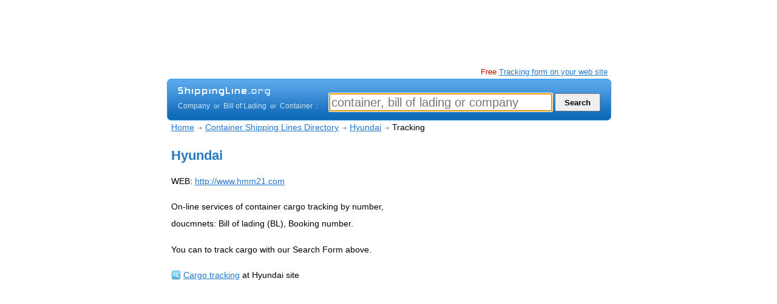

--- FILE ---
content_type: text/html; charset=iso-8859-1
request_url: http://www.shippingline.org/freight/Hyundai/tracking/
body_size: 14849
content:
<!DOCTYPE html PUBLIC "-//W3C//DTD XHTML 1.0 Strict//EN" "http://www.w3.org/TR/xhtml1/DTD/xhtml1-strict.dtd">
<html xmlns="http://www.w3.org/1999/xhtml">
<head><title>Hyundai -  Container tracking - Container shipping line</title>
<meta http-equiv="content-type" content="text/html; charset=iso-8859-1" />	
<meta name="description" content="Hyundai: Directory of container shipping lines. Overseas freight companies shipping catalogue. Web sites, tracking, schedules, offices and contacts." />
<meta name="keywords" content="Hyundai Container shipping lines freight forrwarding companies tracking schedules vessels containership terminal dry ref type hc hq voyage rate" />
<meta http-equiv="Content-Language" content="en-gb" />
<meta http-equiv="imagetoolbar" content="no" />
<meta name="robots" content="all" />
<meta name="copyright" content="2019" "Hyundai -  Container tracking" />
<meta name="MSSmartTagsPreventParsing" content="true" />
<link rel="icon" href="/favicon.ico" type="image/x-icon">
<meta name="viewport" content="width=device-width, initial-scale=1">

<link rel="alternate" media="only screen and (max-width: 640px)" href="http://www.shippingline.org/container/" >
<link href="http://www.shippingline.org/css/v51.css" rel="stylesheet" title="Web v2.0 beta" type="text/css" />

<script type="text/javascript" language="JavaScript" src="/css/dll.js"></script>
<script type="text/javascript" language="JavaScript" src="/css/dll_search.js?v=2"></script>
<script type="text/javascript">

  var _gaq = _gaq || [];
  _gaq.push(['_setAccount', 'UA-26685341-4']);
  _gaq.push(['_trackPageview']);

  (function() {
    var ga = document.createElement('script'); ga.type = 'text/javascript'; ga.async = true;
    ga.src = ('https:' == document.location.protocol ? 'https://ssl' : 'http://www') + '.google-analytics.com/ga.js';
    var s = document.getElementsByTagName('script')[0]; s.parentNode.insertBefore(ga, s);
  })();

</script><script async src="https://pagead2.googlesyndication.com/pagead/js/adsbygoogle.js"></script></head><body><center><div class="wcontainer"><div id="containerTop"><!-- shippingline.org 728x90 img -->
<ins class="adsbygoogle"
     style="display:inline-block;width:728px;height:90px"
     data-ad-client="ca-pub-1812196825396046"
     data-ad-slot="2068793337"></ins></div>
<script type="text/javascript">
<!--
function search_focus(){
	var s = document.getElementById('id_seacrh');
	//alert(s.value);
	//alert('');
	if(s.value==''){
		s.value = '';
	}
}
var timer =  setTimeout ("empty()", 1);
function type_delay(){  
  clearTimeout(timer);
  timer =  setTimeout ("search_type_get()", 1000);
}
//-->
</script>
<div id="promo3"></div>
<div id="promo1"><span class="new"> Free </span> <a href="/tracking/form/">Tracking form on your web site</a></div><div style="clear:both"></div>
<div id="search1">
   <div id="search1_pad">
   <div id="search1_box1">
     <div id="search1_logo"><a href="/"><img src="/pic/shippingline.png" border="0"></a></div>
     <div id="search1_label">
<span onmouseover="hint_show_st('company')" onmouseout="hint_hide();" id="st_company">Company</span> <span class="or">&nbsp;or&nbsp;</span> 
<span onmouseover="hint_show_st('bill');style.cursor='default'" onmouseout="hint_hide();"  id="st_bill">Bill of Lading</span> <span class="or">&nbsp;or&nbsp;</span> 
<span onmouseover="hint_show_st('container');style.cursor='default'" onmouseout="hint_hide();" id="st_container">Container</span> <span class="or">&nbsp;:</span>
     </div> 
   </div>
   <div id="search1_box2">
     <div id="search1_hintc"><div id="search1_hint"></div>&nbsp;</div>
<form action="/" method="GET">
<input type="hidden" name="st" id="id_st" value="">
<input class="text1" id="id_seacrh"  type="search" placeholder="container, bill of lading or company"  name="q" value="" onkeyup="type_delay()" onchange="search_type_get()" onmouseout="search_type_get()" maxlength=30>
<select onchange="search_line_change()" class="select1" id="id_line" name="line"><option value="">Shipping line/AUTO</option>
<option value="acl">ACL</option><option value="alianca">Alianca</option><option value="allalouf">Allalouf</option><option value="anl">ANL</option><option value="apl">APL</option><option value="arkas">Arkas</option><option value="atlantica">Atlanticargo</option><option value="avana">Avana Logistek</option><option value="balaji">Balaji Shipping</option><option value="beacon">Beacon Intermodal</option><option value="blpl">BLPL Singapore</option><option value="bsiu">Blue Sky</option><option value="bmc">BMC Line</option><option value="bridgehea">Bridgehead</option><option value="brointerm">Brointermed lines</option><option value="cai">CAI</option><option value="cnr">Canadian National Railway</option><option value="cpr">Canadian Pacific Railway</option><option value="carlisle">Carlisle Leasing</option><option value="caru">CARU</option><option value="ccni">CCNI</option><option value="chinanav">China Navigation Company</option><option value="cnship">CHINA SHIPPING</option><option value="cma">CMA CGM</option><option value="cnc">CNC Line</option><option value="combiline">Combi Line</option><option value="concor">Concor</option><option value="containers">Containerships Group</option><option value="cosco">COSCO</option><option value="cosiarma">Cosiarma</option><option value="cronos">Cronos</option><option value="crowley">Crowley</option><option value="norasia">CSAV NORASIA</option><option value="csleasing">CS Leasing</option><option value="culines">CULines</option><option value="dal">DAL</option><option value="dbschenker">DB Schenker</option><option value="delmas">Delmas</option><option value="dfdslys">DFDS LYS</option><option value="dhl">DHL</option><option value="dolphin">Dolphin Line</option><option value="dongfang">Dong Fang</option><option value="dongjin">Dongjin Shipping</option><option value="dongyoung">Dong Young Shipping</option><option value="dpworld">DP World Nhava Sheva</option><option value="econ">Econ Shipping</option><option value="ecu">ECU Worldwide</option><option value="emirates">Emirates Shipping Line</option><option value="emkay">Emkay Line</option><option value="esl">ESL</option><option value="evergreen">EVERGREEN</option><option value="fesco">FESCO</option><option value="finnlines">Finnlines</option><option value="flexivan">Flexi-Van</option><option value="florens">Florens container services</option><option value="focustr">Focus Trucking</option><option value="gcl">GCL</option><option value="geseaco">GESeaCo</option><option value="globalcont">Global Container International</option><option value="gold">GOLD</option><option value="goldstar">Gold Star Line</option><option value="gothong">Gothong Southern Shipping</option><option value="grimaldi">Grimaldi</option><option value="gvc">GVC</option><option value="haian">Haian</option><option value="hamburg">Hamburg Sud</option><option value="hapag">HAPAG LLOYD</option><option value="heung">Heung-A Shipping</option><option value="hyde">Hyde Logistics</option><option value="hyundai">Hyundai</option><option value="interasia">Interasia Lines</option><option value="iport">Interport</option><option value="irisl">IRISL</option><option value="lloyd">ITALIA MARITTIMA</option><option value="kambara">Kambara Kisen</option><option value="kiwirail">KiwiRail</option><option value="kline">K-LINE</option><option value="kmt">Korea Marine Transport</option><option value="kuehne">Kuehne + Nagel</option><option value="leschaco">Leschaco</option><option value="libra">Libra</option><option value="messina">Linea Messina</option><option value="macandrews">MacAndrews</option><option value="macnels">Macnels</option><option value="macs">MACS</option><option value="maersk">MAERSK</option><option value="mag">MAG shipping</option><option value="mpl">Maldives Ports</option><option value="marfret">Marfret</option><option value="marguisa">Marguisa</option><option value="mellship">Mariana Express Lines</option><option value="matson">Matson</option><option value="maxicon">Maxicon Container Line</option><option value="medkon">Medkon Lines</option><option value="meratus">Meratus Line</option><option value="minsheng">Minsheng Ocean Shipping</option><option value="mol">MOL</option><option value="msc">MSC</option><option value="namsung">Namsung</option><option value="niledutch">NileDutch</option><option value="nirint">Nirint Shipping</option><option value="nscsa">NSCSA</option><option value="nyk">NYK Line</option><option value="oceanaxis">Ocean Axis</option><option value="owl">Ocean World Lines</option><option value="one">ONE Line</option><option value="oocl">OOCL</option><option value="otal">OTAL</option><option value="pdl">Pacific Direct Line</option><option value="panasia">Pan Asia Line</option><option value="pancont">Pan Continental Shipping</option><option value="pasha">Pasha Hawaii</option><option value="perma">Perma Shipping Line</option><option value="pil">PIL</option><option value="pollux">Pollux & Castor</option><option value="psl">PSL Navegacao</option><option value="qsc">Qatar Navigation</option><option value="rcl">RCL</option><option value="rbucci">Roberto Bucci</option><option value="royal">Royal Arctic</option><option value="safmarine">Safmarine</option><option value="saigon">Saigon Newport Corporation</option><option value="samskip">Samskip</option><option value="samudera">Samudera</option><option value="sarjak">Sarjak Container Lines</option><option value="sci">SCI</option><option value="seaboard">Seaboard Marine</option><option value="interpool">SeaCastle Inc, (Interpool)</option><option value="shal">Sea Hawk</option><option value="sealand">Sealand</option><option value="ssl">Sea Star Line</option><option value="seth">SETH Shipping</option><option value="sinokor">Sinokor Merchant Marine</option><option value="sinotrans">Sinotrans</option><option value="sitc">SITC</option><option value="smline">SM Line</option><option value="sofranaanl">Sofrana ANL</option><option value="sofrana">Sofrana Unilines</option><option value="spil">SPIL</option><option value="stars">Star Shipping</option><option value="stjohn">St. John Freight Systems</option><option value="stolt">Stolt Tank Containers</option><option value="stx">STX Pan Ocean</option><option value="sunmarine">Sunmarine</option><option value="tal">TAL International</option><option value="tanto">Tanto</option><option value="tarros">Tarros</option><option value="textainer">Textainer</option><option value="tis">TIS-logistic</option><option value="tote">TOTE Maritime</option><option value="touax">Touax</option><option value="trailerbri">Trailer Bridge</option><option value="transasia">Trans Asia</option><option value="trcont">TransContainer</option><option value="transmar">Transmar</option><option value="transvi">Transvision Shipping</option><option value="triton co">Triton Container</option><option value="tslines">T.S. Lines</option><option value="turkon">Turkon</option><option value="ues">UES</option><option value="uas">United Arab Shipping</option><option value="vllogistic">VL Logistic</option><option value="whl">Wan Hai Lines</option><option value="waterfron">Waterfront Container</option><option value="wec">W.E.C. Lines</option><option value="westwood">Westwood</option><option value="whiteline">White Line</option><option value="wto">World Transport Overseas</option><option value="wwalliance">WorldWide Alliance</option><option value="xpo">XPO Logistics</option><option value="yml">YANG MING (YML)</option><option value="zim">ZIM</option><option value="zline">Zim World Freight</option></select>
<input id="id_search_submit" type="submit" value="  Search  " onmouseover="search_type_get()">
</form>
<script type="text/javascript">
document.getElementById('id_seacrh').focus();
</script>
</div>
</div>   
<div id="hint1"><div class=hintpad><span id=hint1_text>Require line selection</span></div></div>   
</div>
<!--Body--><div style="padding-top:0px;"><center><div id="bodyinside"><center><div class="navigation" style="text-align:left"><div class="li"><a href="/">Home</a></div><div class="li"><a href="/"><h2>Container Shipping Lines Directory</h2></a></div><div class="li"><a href="/freight/Hyundai/"><h3>Hyundai</h3></a></div><div class="liend">Tracking</div></div><div class="clear">&nbsp;</div><table width="100%" border="0" cellpadding=0 cellspacing=0><tr><td valign="top" style="text-align:left">
<h1>Hyundai</h1>
<div class="dat"><p>WEB: <a target="_blank" href="/click/?line=hyundai">http://www.hmm21.com</a></p><p>On-line services of container cargo tracking by number, doucmnets: Bill of lading (BL), Booking number.</p><p>You can to track cargo with our Search Form above.</p><p>	
<a target="_blank" href="/click/?line=hyundai&type=tracking"><img align="absmiddle" border="0" src="/pic/go_tracking.gif"></a>
<a target="_blank" href="/click/?line=hyundai&type=tracking">Cargo tracking</a> at Hyundai site</p>
</div><BR>
<div style="position:relative;left:-6px;">
<!-- shippingline.org 300x250 text -->
<ins class="adsbygoogle"
     style="display:inline-block;width:300px;height:250px"
     data-ad-client="ca-pub-1812196825396046"
     data-ad-slot="2731478873"></ins></div>
</td><td width="346" align="right" valign="top">
<!-- shippingline.org 336x280 img -->
<ins class="adsbygoogle"
     style="display:inline-block;width:336px;height:280px"
     data-ad-client="ca-pub-1812196825396046"
     data-ad-slot="0276151535"></ins></td></tr></table><br><br></center></div></center>
<div style="clear:both;"><br><br></div>
<div id="containerFoot">
<div style="float:left;margin-right:30px;text-align:left">
<a href="/">Container tracking</a><br>
<a href="http://www.shippingline.org/company/">Shipping companies directory</a><br>
<a href="/container-numbers/">Container numbers and Prefixes</a>
</div><div style="float:left;margin-right:30px;text-align:left">
<a target="_blank" href="http://www.fijin.com/post/Ocean-Freight/request/">Request a Freight quote</a><br>
<a target="_blank" href="http://www.fijin.com/post/Ocean-Freight/">List your Freight rates</a><br>
<a href="/shipping/from-usa/">Shipping from USA</a>
</div><div style="float:left;margin-right:30px;text-align:left">
<a href="/contact/">Contact</a><br>
<a href="http://www.shipid.com/">Shipid</a> &nbsp; <a href="/links/">Links</a> &nbsp; <a href="/privacy/">Privacy policy</a><br>
<span class="copy">Copyright 2024 &copy; Shippingline.org</span><br><br><br>
</div><div style="float:left;text-align:left">
<a href="http://www.twitter.com/shippinglineorg"><img border="0" src="http://twitter-badges.s3.amazonaws.com/twitter-b.png" alt="Follow shippinglineorg on Twitter"/></a>
</div></div></div></center>
<script>
     (adsbygoogle = window.adsbygoogle || []).push({});
     (adsbygoogle = window.adsbygoogle || []).push({});
(adsbygoogle = window.adsbygoogle || []).push({});</script>
</body></html>

--- FILE ---
content_type: text/html; charset=utf-8
request_url: https://www.google.com/recaptcha/api2/aframe
body_size: 267
content:
<!DOCTYPE HTML><html><head><meta http-equiv="content-type" content="text/html; charset=UTF-8"></head><body><script nonce="lUSclFiVTQ0L6vQFM73WxA">/** Anti-fraud and anti-abuse applications only. See google.com/recaptcha */ try{var clients={'sodar':'https://pagead2.googlesyndication.com/pagead/sodar?'};window.addEventListener("message",function(a){try{if(a.source===window.parent){var b=JSON.parse(a.data);var c=clients[b['id']];if(c){var d=document.createElement('img');d.src=c+b['params']+'&rc='+(localStorage.getItem("rc::a")?sessionStorage.getItem("rc::b"):"");window.document.body.appendChild(d);sessionStorage.setItem("rc::e",parseInt(sessionStorage.getItem("rc::e")||0)+1);localStorage.setItem("rc::h",'1769879971096');}}}catch(b){}});window.parent.postMessage("_grecaptcha_ready", "*");}catch(b){}</script></body></html>